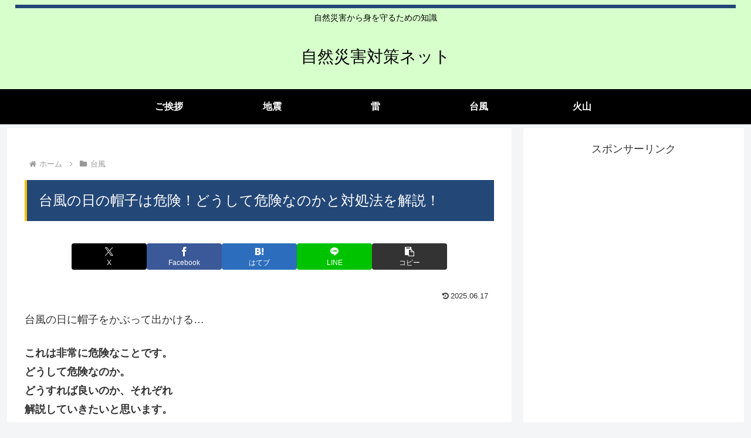

--- FILE ---
content_type: text/html; charset=utf-8
request_url: https://www.google.com/recaptcha/api2/aframe
body_size: 266
content:
<!DOCTYPE HTML><html><head><meta http-equiv="content-type" content="text/html; charset=UTF-8"></head><body><script nonce="k4c4hmWuhx2uCdzB2hrG_A">/** Anti-fraud and anti-abuse applications only. See google.com/recaptcha */ try{var clients={'sodar':'https://pagead2.googlesyndication.com/pagead/sodar?'};window.addEventListener("message",function(a){try{if(a.source===window.parent){var b=JSON.parse(a.data);var c=clients[b['id']];if(c){var d=document.createElement('img');d.src=c+b['params']+'&rc='+(localStorage.getItem("rc::a")?sessionStorage.getItem("rc::b"):"");window.document.body.appendChild(d);sessionStorage.setItem("rc::e",parseInt(sessionStorage.getItem("rc::e")||0)+1);localStorage.setItem("rc::h",'1769831568735');}}}catch(b){}});window.parent.postMessage("_grecaptcha_ready", "*");}catch(b){}</script></body></html>